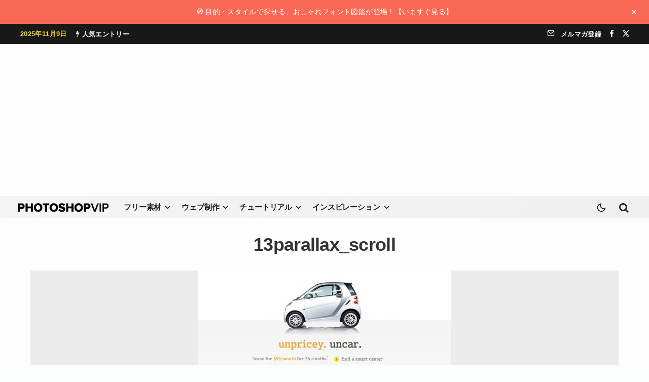

--- FILE ---
content_type: text/html; charset=utf-8
request_url: https://www.google.com/recaptcha/api2/aframe
body_size: 268
content:
<!DOCTYPE HTML><html><head><meta http-equiv="content-type" content="text/html; charset=UTF-8"></head><body><script nonce="kI16k458icm6VVuRy3Kxew">/** Anti-fraud and anti-abuse applications only. See google.com/recaptcha */ try{var clients={'sodar':'https://pagead2.googlesyndication.com/pagead/sodar?'};window.addEventListener("message",function(a){try{if(a.source===window.parent){var b=JSON.parse(a.data);var c=clients[b['id']];if(c){var d=document.createElement('img');d.src=c+b['params']+'&rc='+(localStorage.getItem("rc::a")?sessionStorage.getItem("rc::b"):"");window.document.body.appendChild(d);sessionStorage.setItem("rc::e",parseInt(sessionStorage.getItem("rc::e")||0)+1);localStorage.setItem("rc::h",'1762638540849');}}}catch(b){}});window.parent.postMessage("_grecaptcha_ready", "*");}catch(b){}</script></body></html>

--- FILE ---
content_type: text/css; charset=UTF-8
request_url: https://photoshopvip.net/wp-content/themes/zeen-child/style.css?ver=4.5.6
body_size: 1281
content:
/**
* Theme Name: Zeen Child
* Description: Zeen child theme.
* Author: Codetipi
* Template: zeen
* Version: 1.0.1
*/

/* Xのシェアボタンの背景色（大文字・小文字認識する点に留意） */
.share-it-bold .share-button-X {
  background: #000;
}
.mob-bot-share-1 .share-button-x {
    background: #000;
}

@media (1240px <= width) {
.single-post:not(.new-content) .alignwide{
		width:1170px;
		max-width:none;
		transform:translatex(-50%);
		margin:45px 0 45px 50%;
		z-index:3;
		position:relative;
	}
}



/* ブロック機能対応 - 　幅広レイアウト 
   2024年12月以降の記事に適用　functions.php 記載
*/
/* @media only screen and (min-width: 1240px) {
body.new-content .align-fs .contents-wrap .video-wrap, 
body.new-content .align-fs-center .aligncenter.size-full, 
body.new-content .align-fs-center .wp-caption.aligncenter .size-full, 
body.new-content .align-fs-center .tiled-gallery, 
body.new-content .align-fs .alignwide {
    width: 100%;
    max-width: var(--wp--style--global--wide-size) !important;
    transform: none;
    margin: 0 auto;
    position: relative;
    z-index: 3;
}
} */
/* 一緒にzeen/assets/cssのstyle.min.css l.4149も解除すること */

/* Ollie style.css追加分 */
/* CSS Reset
---------------------------------------------------------------------------- */

*,
*::before,
*::after {
	box-sizing: inherit;
}

html {
	box-sizing: border-box;
	-moz-osx-font-smoothing: grayscale;
	-webkit-font-smoothing: antialiased;
	text-rendering: optimizeLegibility; /* テキストを滑らかに表示 */
    -webkit-font-smoothing: antialiased; /* アンチエイリアスを有効化 (Mac向け) */
}

b,
strong {
	font-weight: var(--wp--custom--font-weight--semi-bold);
}

/* ol,
ul {
	padding: 0;
}

ol:where(:not([class*="wp-block"])),
ol:where(.wp-block-list),
ul:where(:not([class*="wp-block"])),
ul:where(.wp-block-list) {
	padding-inline-start: var(--wp--preset--spacing--medium);
}

div[class*="wp-block-"] figcaption {
	color: var(--wp--preset--color--main);
	font-size: var(--wp--preset--font-size--x-small);
	font-weight: bold;
	font-style: italic;
	margin-bottom: 0;
	margin-top: var(--wp--preset--spacing--small);
	text-align: center;
} */

img,
figure {
	max-width: 100%;
	height: auto;
}


 .entry-content ul, .block-html-content ul {
    list-style: circle;
	line-height: 1.75;
}
/* Standardize form styling
--------------------------------------------- */

input,
button,
textarea,
select {
	font: inherit;
}

input[type="button"],
input[type="email"],
input[type="search"],
input[type="submit"],
input[type="text"],
textarea {
	-webkit-appearance: none;
}

input:not([type="submit"]),
select,
textarea,
.wp-block-post-comments-form input:not([type="submit"]):not([type="checkbox"]),
.wp-block-post-comments-form textarea {
	color: var(--wp--preset--color--main);
	border-radius: 5px;
	border: solid 1px var(--wp--preset--color--main-accent);
	padding: .5em 1em;
	font-size: var(--wp--preset--font-size--small);
}

input:focus-visible,
textarea:focus-visible {
	outline-color: var(--wp--preset--color--primary);
}

input[type="checkbox"],
input[type="image"],
input[type="radio"] {
	width: auto;
}

label {
	width: 100%;
	display: block;
}

::placeholder {
	color: var(--wp--preset--color--secondary);
	font-size: var(--wp--preset--font-size--small);
	opacity: 0.75;
}

/* Helper styles that can't be done via theme.json
---------------------------------------------------------------------------- */

a.more-link {
	display: block;
}

/* Inline code */
*:not(.wp-block-code) > code {
	background-color: var(--wp--preset--color--tertiary);
	font-weight: var(--wp--custom--font-weight--medium);;
	padding: 3px 5px;
	position: relative;
	border-radius: 3px;
}

/* Adjust terms at bottom of posts */
.single .wp-block-group .wp-block-post-terms,
.blog .wp-block-group .wp-block-post-terms {
	margin-bottom: -8px !important;
}

/* Remove margin on term description on archive pages */
.wp-block-term-description p:last-child {
	margin-bottom: 0;
}

/* Remove last separator on post list */
.remove-border-and-padding .wp-block-post-template li:last-child .wp-block-separator {
	display: none;
}

/* Hide post meta div if no tags assigned */
.single .wp-block-group:has(> .post-meta:empty) {
	display: none;
}

.wp-block-group:empty:has(+ .comment-respond) {
	display: none;
}

.row-logos > figure {
	flex-shrink: 1 !important;
}

@media (max-width: 781px) {
	.japonizm-hide-on-mobile {
		display: none;
	}
}
